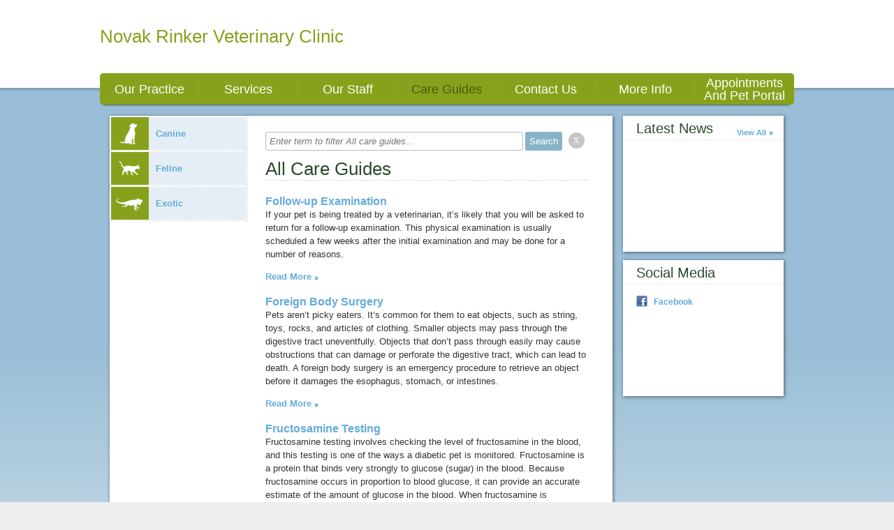

--- FILE ---
content_type: text/html;charset=UTF-8
request_url: http://novakrinker.vetstreet.com/care_guide.html?p=29
body_size: 5815
content:
<!DOCTYPE html>
<html lang="en">
    <head>
<meta name="description" content="" />
<meta name="keywords" content="" />
<meta name="p:domain_verify" content="" />
<meta name="google-site-verification" content="" />
<meta http-equiv="X-UA-Compatible" content="IE=Edge"/>
<meta http-equiv="content-type" content="text/html; charset=UTF-8">
<link rel="icon" href="https://covetrus.com/wp-content/uploads/2019/07/favicon-150x150.png" sizes="32x32" />
<link rel="icon" href="https://covetrus.com/wp-content/uploads/2019/07/favicon.png" sizes="192x192" />
<link rel="apple-touch-icon-precomposed" href="https://covetrus.com/wp-content/uploads/2019/07/favicon.png" />
<meta name="msapplication-TileImage" content="https://covetrus.com/wp-content/uploads/2019/07/favicon.png" />

<title>Novak Rinker Veterinary Clinic, Care Guides</title>

<script src="/javascripts/min/jquery-1.7.1.min.js"></script>
<script src="/javascripts/jquery.truncate.js"></script>
<script type="text/javascript">
    var jquery_1_7_1 = jQuery.noConflict(true);
</script>
<script src="/javascripts/min/jquery-1.4.4.min.js"></script>
<script src="/javascripts/min/jquery-ui-1.8.10.custom.min.js"></script>
<script src="/cms-lite/javascripts/psd.js"></script>
<script src="/modules/carousel/carousel.js"></script>
<script src="/modules/lightbox/lightbox.js"></script>
<script src="/javascripts/modernizr-1.6.min.js"></script>
<script src="/javascripts/html5shiv.js"></script>
<script src="/javascripts/template.js"></script>

<link rel="canonical" href="http://novakrinker.vetstreet.com/care_guide.html" />
<link rel="stylesheet" href="/stylesheets/template.css" />

<link rel="stylesheet" data-cms="({'id':'bc843330-7148-11e1-a21c-12313b0b0ee8','typeId':'897ec704-615f-11e1-a298-005056ad4736','isNew':false})" id="cms-welcomeLayout" href="/themes/sunsky/option-1.css" />

<link rel="stylesheet" data-cms="({'id':'bc843330-7148-11e1-a21c-12313b0b0ee8','typeId':'897ec704-615f-11e1-a298-005056ad4736','isNew':false})" id="cms-welcomeLayoutSupport" href="/themes/sunsky/grass/option-1.css" />

<link rel="stylesheet" data-cms="({'id':'bc843330-7148-11e1-a21c-12313b0b0ee8','typeId':'897ec704-615f-11e1-a298-005056ad4736','isNew':false})" id="cms-theme" href="/themes/sunsky/sunsky.css" />

<link rel="stylesheet" data-cms="({'id':'bc843330-7148-11e1-a21c-12313b0b0ee8','typeId':'897ec704-615f-11e1-a298-005056ad4736','isNew':false})" id="cms-color" href="/themes/sunsky/grass/grass.css" />

<link rel="stylesheet" data-cms="({'id':'bc843330-7148-11e1-a21c-12313b0b0ee8','typeId':'897ec704-615f-11e1-a298-005056ad4736','isNew':false})" id="cms-layout" href="/stylesheets/layouts/option-3.css" />

<script type="text/javascript">
      var _gaq = _gaq || [];
      _gaq.push(['_setAccount', 'UA-51486445-1']);
      _gaq.push(['_setDomainName', location.hostname]);
      _gaq.push(['_trackPageview']);
      _gaq.push(['_trackEvent', 'Outbound', 'Link', 'Google Maps']);

      (function() {
        var ga = document.createElement('script'); ga.type = 'text/javascript'; ga.async = true;
        ga.src = ('https:' == document.location.protocol ? 'https://ssl' : 'http://www') + '.google-analytics.com/ga.js';
        var s = document.getElementsByTagName('script')[0]; s.parentNode.insertBefore(ga, s);
      })();
    </script>
</head>
    <body>
        <header id="page-header">
            <div class="content-wrap">
<div class="hgroup module masthead">
    <h1><a href="/">Novak Rinker Veterinary Clinic</a></h1>
            </div>
<div id="main-nav" class="nav module navigation" data-cms="({'sortable': true, 'canAddLinks':true, 'linkTypeId': '897eee13-615f-11e1-a298-005056ad4736' ,'callbacks':['nav.update'],'reinit':['nav.init'],type:'links','id':'bccd9840-7148-11e1-a21c-12313b0b0ee8','typeId':'897f152f-615f-11e1-a298-005056ad4736','isNew':false})">
    <ul class="clear links">
        <li class="tab">
            	<a data-cms="({'items':{'linkedText':'innerHTML','url':'href'},'allowExternalLinks':false,'id':'897eee13-615f-11e1-a298-005056ad4736','editable':true, 'removable': true})" class="tab1 tab-link" href="/index" target="_self">Our Practice</a>
                </li>
        <li class="tab">
            	<a data-cms="({'items':{'linkedText':'innerHTML','url':'href'},'allowExternalLinks':false,'id':'897eee13-615f-11e1-a298-005056ad4736','editable':true, 'removable': true})" class="tab2 tab-link" href="/services.html" target="_self">Services</a>
                <div class="nav sub-nav" style="display:none;">
                        <ul class="service-list left">
                            <li data-uuid="b5765281-7148-11e1-a21c-12313b0b0ee8">
                              <a href="/services.html#b5765281-7148-11e1-a21c-12313b0b0ee8">Bathing</a>
                              </li>

                            <li data-uuid="b5765285-7148-11e1-a21c-12313b0b0ee8">
                              <a href="/services.html#b5765285-7148-11e1-a21c-12313b0b0ee8">Boarding</a>
                              </li>

                            <li data-uuid="b5765287-7148-11e1-a21c-12313b0b0ee8">
                              <a href="/services.html#b5765287-7148-11e1-a21c-12313b0b0ee8">Dental Care</a>
                              </li>

                            <li data-uuid="b5767990-7148-11e1-a21c-12313b0b0ee8">
                              <a href="/services.html#b5767990-7148-11e1-a21c-12313b0b0ee8">Emergency and Critical Care</a>
                              </li>

                            <li data-uuid="b5767992-7148-11e1-a21c-12313b0b0ee8">
                              <a href="/services.html#b5767992-7148-11e1-a21c-12313b0b0ee8">Fully Stocked Pharmacy</a>
                              </li>

                            <li data-uuid="b5767993-7148-11e1-a21c-12313b0b0ee8">
                              <a href="/services.html#b5767993-7148-11e1-a21c-12313b0b0ee8">Grooming</a>
                              </li>

                            </ul><ul class="service-list right">
                            <li data-uuid="b5767994-7148-11e1-a21c-12313b0b0ee8">
                              <a href="/services.html#b5767994-7148-11e1-a21c-12313b0b0ee8">Hospice and Euthanasia Services</a>
                              </li>

                            <li data-uuid="b5767997-7148-11e1-a21c-12313b0b0ee8">
                              <a href="/services.html#b5767997-7148-11e1-a21c-12313b0b0ee8">Microchipping</a>
                              </li>

                            <li data-uuid="b5767998-7148-11e1-a21c-12313b0b0ee8">
                              <a href="/services.html#b5767998-7148-11e1-a21c-12313b0b0ee8">Nutritional Counseling</a>
                              </li>

                            <li data-uuid="b5767999-7148-11e1-a21c-12313b0b0ee8">
                              <a href="/services.html#b5767999-7148-11e1-a21c-12313b0b0ee8">Pain Management</a>
                              </li>

                            <li>&nbsp;</li>
                            <li><a href="/services.html">See all ...</a></li>
                        </ul>
                    </div>
                </li>
        <li class="tab">
            	<a data-cms="({'items':{'linkedText':'innerHTML','url':'href'},'allowExternalLinks':false,'id':'897eee13-615f-11e1-a298-005056ad4736','editable':true, 'removable': true})" class="tab3 tab-link" href="/our_staff.html" target="_self">Our Staff</a>
                </li>
        <li class="tab">
            	<a data-cms="({'items':{'linkedText':'innerHTML','url':'href'},'allowExternalLinks':false,'id':'897eee13-615f-11e1-a298-005056ad4736','editable':true, 'removable': true})" class="tab4 tab-link" href="/care_guide.html" target="_self">Care Guides</a>
                </li>
        <li class="tab">
            	<a data-cms="({'items':{'linkedText':'innerHTML','url':'href'},'allowExternalLinks':false,'id':'897eee13-615f-11e1-a298-005056ad4736','editable':true, 'removable': true})" class="tab5 tab-link" href="/contact_us.html" target="_self">Contact Us</a>
                </li>
        <li class="tab">
            	<a data-cms="({'items':{'linkedText':'innerHTML','url':'href'},'allowExternalLinks':false,'id':'897eee13-615f-11e1-a298-005056ad4736','editable':true, 'removable': true})" class="tab6 tab-link" href="/more_info.html" target="_self">More Info</a>
                </li>
        <li class="tab">
            	<a data-cms="({'items':{'linkedText':'innerHTML','url':'href'},'allowExternalLinks':false,'id':'897eee13-615f-11e1-a298-005056ad4736','editable':true, 'removable': true})" class="tab7 tab-link" href="https://olsr4.appointmaster.com/beta/#?AID=c6MSCm304JQ7D8EZJNB3h0r5Te48819LEGa2TSGVGW2S928tI" target="_blank">Appointments and Pet Portal</a>
                </li>
        </ul>
</div>
            </div>
        </header>
        <div class="main content-wrap clear">
<div class="column-left">

<section class="box main-content care-guides clear">




<nav class="module navigation animal-types">
    <ul>
        
            
            
                <li id="Canine" class="">
                <a href="/care_guide.html?type=Canine"><span class="canine"></span>Canine</a>
            
        
            
            
                <li id="Feline" class="">
                <a href="/care_guide.html?type=Feline"><span class="feline"></span>Feline</a>
            
        
            
            
        
            
            
                <li id="Exotic" class="">
                <a href="/care_guide.html?type=Exotic"><span class="exotic"></span>Exotic</a>
            
        
    </ul>
</nav>

<section class="module" data-cms="({'editMode':'all-care-guides','type':'careGuidesModule','minItems':1,'maxItems':5,'special':true,'moduleId':'guides','size':'small','id':'b82f7f10-7148-11e1-a21c-12313b0b0ee8','typeId':'897eee32-615f-11e1-a298-005056ad4736','isNew':false})">
    <div class="blog-filter-wrapper">        
		<form id="blog-filter" name="blogfilter" method="post" action="#">
			<input type="text" name="filter" id="filter" size="" value="" required="" class="blogFilterInput" placeholder="Enter term to filter All care guides...">
			<input id="submit" type="submit" name="submit" value="Search" class="blogFilterSubmit btn submit-btn" data-loading-text="Loading...">
                   
                            <div class="round-button-circle"><a onclick="window.location = window.location.pathname" class="round-button">x</a></div>

                </form>     
		<div class="clearfix"></div>          
    </div>

    <h1>All Care Guides</h1>
    <dl>
        <dt><h2><a href="https://www.vetstreet.com/?s=Follow-up Examination">Follow-up Examination</a></h2></dt>
                <dd>
                    <p>If your pet is being treated by a veterinarian, it&rsquo;s likely that you will be asked to return for a follow-up examination. This physical examination is usually scheduled a few weeks after the initial examination and may be done for a number of reasons.</p><a href="https://www.vetstreet.com/?s=Follow-up Examination" class="more">Read More</a>
                </dd>
        <dt><h2><a href="https://www.vetstreet.com/care/foreign-body-surgery">Foreign Body Surgery</a></h2></dt>
                <dd>
                    <p>
	Pets aren&rsquo;t picky eaters. It&rsquo;s common for them to eat objects, such as string, toys, rocks, and articles of clothing. Smaller objects may pass through the digestive tract uneventfully. Objects that don&rsquo;t pass through easily may cause obstructions that can damage or perforate the digestive tract, which can lead to death. A foreign body surgery is an emergency procedure to retrieve an object before it damages the esophagus, stomach, or intestines.</p><a href="https://www.vetstreet.com/care/foreign-body-surgery" class="more">Read More</a>
                </dd>
        <dt><h2><a href="https://www.vetstreet.com/?s=Fructosamine Testing">Fructosamine Testing</a></h2></dt>
                <dd>
                    <p>
	Fructosamine testing involves checking the level of fructosamine in the blood, and this testing is one of the ways a diabetic pet is monitored. Fructosamine is a protein that binds very strongly to glucose (sugar) in the blood. Because fructosamine occurs in proportion to blood glucose, it can provide an accurate estimate of the amount of glucose in the blood. When fructosamine is measured, it helps determine the average glucose level for the previous 2 to 3 weeks.</p><a href="https://www.vetstreet.com/?s=Fructosamine Testing" class="more">Read More</a>
                </dd>
        <dt><h2><a href="https://www.vetstreet.com/?s=Fungal Culture">Fungal Culture</a></h2></dt>
                <dd>
                    <p>
	A fungal culture test is a method of identifying a specific fungus that is infecting an animal. Fungal infections are relatively common in cats and dogs and include conditions such as ringworm. Ringworm can cause hair loss, itching, and a skin rash, but in most cases it is treatable and not life threatening. However, there are other fungal infections that can cause serious illness (such as pneumonia) and death in cats and dogs.</p><a href="https://www.vetstreet.com/?s=Fungal Culture" class="more">Read More</a>
                </dd>
        <dt><h2><a href="https://www.vetstreet.com/our-pet-experts/should-i-worry-about-bloat-in-my-dog">Gastric Dilatation&#39;Volvulus</a></h2></dt>
                <dd>
                    <p>
 Gastric dilation&ndash;volvulus (GDV), or &ldquo;bloat,&rdquo; is a life-threatening condition in which a dog&rsquo;s stomach fills with air and becomes twisted. Gas builds up in the twisted stomach and stretches it. This stretching, also called <em>distention</em>, is extremely painful and limits the amount of blood that can reach other parts of the body. When blood can&rsquo;t reach body tissues to supply oxygen, those tissues can die. GDV is an emergency situation, and if not treated immediately, it can be fatal. While any size or breed of dog can develop this condition, it is more common in larger-breed dogs with deep chests, like German shepherds, golden retrievers, and Great Danes.</p><a href="https://www.vetstreet.com/our-pet-experts/should-i-worry-about-bloat-in-my-dog" class="more">Read More</a>
                </dd>
        </dl>
</section>



</section>

<nav class="box pagination clear">
    <ol class="clear">
        <li class="previous">
            <a href="/care_guide.html?p=28"><span class="alt">&lsaquo; Previous</span></a>
        </li>
        
            <li class="">
                
                    <a href="/care_guide.html">1</a>
                
            </li>
        
            <li class="">
                
                    <a href="/care_guide.html?p=2">2</a>
                
            </li>
        
            <li class="">
                
                    <a href="/care_guide.html?p=3">3</a>
                
            </li>
        
            <li class="">
                
                    <a href="/care_guide.html?p=4">4</a>
                
            </li>
        
            <li class="">
                
                    <a href="/care_guide.html?p=5">5</a>
                
            </li>
        
            <li class="">
                
                    <a href="/care_guide.html?p=6">6</a>
                
            </li>
        
            <li class="">
                
                    <a href="/care_guide.html?p=7">7</a>
                
            </li>
        
            <li class="">
                
                    <a href="/care_guide.html?p=8">8</a>
                
            </li>
        
            <li class="">
                
                    <a href="/care_guide.html?p=9">9</a>
                
            </li>
        
            <li class="">
                
                    <a href="/care_guide.html?p=10">10</a>
                
            </li>
        
            <li class="">
                
                    <a href="/care_guide.html?p=11">11</a>
                
            </li>
        
            <li class="">
                
                    <a href="/care_guide.html?p=12">12</a>
                
            </li>
        
            <li class="">
                
                    <a href="/care_guide.html?p=13">13</a>
                
            </li>
        
            <li class="">
                
                    <a href="/care_guide.html?p=14">14</a>
                
            </li>
        
            <li class="">
                
                    <a href="/care_guide.html?p=15">15</a>
                
            </li>
        
            <li class="">
                
                    <a href="/care_guide.html?p=16">16</a>
                
            </li>
        
            <li class="">
                
                    <a href="/care_guide.html?p=17">17</a>
                
            </li>
        
            <li class="">
                
                    <a href="/care_guide.html?p=18">18</a>
                
            </li>
        
            <li class="">
                
                    <a href="/care_guide.html?p=19">19</a>
                
            </li>
        
            <li class="">
                
                    <a href="/care_guide.html?p=20">20</a>
                
            </li>
        
            <li class="">
                
                    <a href="/care_guide.html?p=21">21</a>
                
            </li>
        
            <li class="">
                
                    <a href="/care_guide.html?p=22">22</a>
                
            </li>
        
            <li class="">
                
                    <a href="/care_guide.html?p=23">23</a>
                
            </li>
        
            <li class="">
                
                    <a href="/care_guide.html?p=24">24</a>
                
            </li>
        
            <li class="">
                
                    <a href="/care_guide.html?p=25">25</a>
                
            </li>
        
            <li class="">
                
                    <a href="/care_guide.html?p=26">26</a>
                
            </li>
        
            <li class="">
                
                    <a href="/care_guide.html?p=27">27</a>
                
            </li>
        
            <li class="">
                
                    <a href="/care_guide.html?p=28">28</a>
                
            </li>
        
            <li class="selected">
                
                    29
                
            </li>
        
            <li class="">
                
                    <a href="/care_guide.html?p=30">30</a>
                
            </li>
        
            <li class="">
                
                    <a href="/care_guide.html?p=31">31</a>
                
            </li>
        
            <li class="">
                
                    <a href="/care_guide.html?p=32">32</a>
                
            </li>
        
            <li class="">
                
                    <a href="/care_guide.html?p=33">33</a>
                
            </li>
        
            <li class="">
                
                    <a href="/care_guide.html?p=34">34</a>
                
            </li>
        
            <li class="">
                
                    <a href="/care_guide.html?p=35">35</a>
                
            </li>
        
            <li class="">
                
                    <a href="/care_guide.html?p=36">36</a>
                
            </li>
        
            <li class="">
                
                    <a href="/care_guide.html?p=37">37</a>
                
            </li>
        
            <li class="">
                
                    <a href="/care_guide.html?p=38">38</a>
                
            </li>
        
            <li class="">
                
                    <a href="/care_guide.html?p=39">39</a>
                
            </li>
        
            <li class="">
                
                    <a href="/care_guide.html?p=40">40</a>
                
            </li>
        
            <li class="">
                
                    <a href="/care_guide.html?p=41">41</a>
                
            </li>
        
            <li class="">
                
                    <a href="/care_guide.html?p=42">42</a>
                
            </li>
        
            <li class="">
                
                    <a href="/care_guide.html?p=43">43</a>
                
            </li>
        
            <li class="">
                
                    <a href="/care_guide.html?p=44">44</a>
                
            </li>
        
            <li class="">
                
                    <a href="/care_guide.html?p=45">45</a>
                
            </li>
        
            <li class="">
                
                    <a href="/care_guide.html?p=46">46</a>
                
            </li>
        
            <li class="">
                
                    <a href="/care_guide.html?p=47">47</a>
                
            </li>
        
            <li class="">
                
                    <a href="/care_guide.html?p=48">48</a>
                
            </li>
        
            <li class="">
                
                    <a href="/care_guide.html?p=49">49</a>
                
            </li>
        
            <li class="">
                
                    <a href="/care_guide.html?p=50">50</a>
                
            </li>
        
            <li class="">
                
                    <a href="/care_guide.html?p=51">51</a>
                
            </li>
        
            <li class="">
                
                    <a href="/care_guide.html?p=52">52</a>
                
            </li>
        
            <li class="">
                
                    <a href="/care_guide.html?p=53">53</a>
                
            </li>
        
            <li class="">
                
                    <a href="/care_guide.html?p=54">54</a>
                
            </li>
        
            <li class="">
                
                    <a href="/care_guide.html?p=55">55</a>
                
            </li>
        
            <li class="">
                
                    <a href="/care_guide.html?p=56">56</a>
                
            </li>
        
            <li class="">
                
                    <a href="/care_guide.html?p=57">57</a>
                
            </li>
        
            <li class="">
                
                    <a href="/care_guide.html?p=58">58</a>
                
            </li>
        
        <li class="next">
            <a href="/care_guide.html?p=30"><span class="alt">&lsaquo; Next</span></a>
        </li>
    </ol>
</nav>
</div> <!-- .column-left -->
<div class="column-right mod-grid">



<div data-cms="({'canAdd':true,'size':'small','id':'bb434ec0-7148-11e1-a21c-12313b0b0ee8','typeId':'897f153f-615f-11e1-a298-005056ad4736','isNew':false})">


                    <div data-cms="({'unique':false,'editMode':'care-guides-module','type':'blogPosts','special':true,'moduleId':'guides','swappable':true,'size':'small','replaceable':true,'id':'b4421840-7148-11e1-a21c-12313b0b0ee8','typeId':'897eee37-615f-11e1-a298-005056ad4736','isNew':false})" class="section module mod-latest-news box small">
						<div class="header">
							<h2 data-cms="({'editable':true})">Latest News</h2>
							<a href="/blog.html" class="more">View All</a>
						</div>
						<div class="module-body">
							<ul>
                                
							</ul>
						</div>
					</div><div data-cms="({'unique':false,'type':'socialMedia','special':true,'moduleId':'forms','swappable':true,'size':'small','replaceable':true,'id':'0000013f-e3e2-d6b4-a7ff-e3eb90410000','typeId':'897f1542-615f-11e1-a298-005056ad4736','isNew':false})" class="section module mod-clinic-forms box small">
    <div class="header">
        <h2 data-cms="({'editable':true})">Social Media</h2>
    </div>
    <div class="module-body">
        <ul class="socialmedia">
            <li class="facebook"><a href="https://www.facebook.com/pages/Novak-Brainard-Veterinary-Clinic/224400494282170" target="_blank">Facebook</a></li></ul>
    </div>
</div></div> <!-- Right Rail Modules -->
</div> <!-- .column-right -->
        </div> <!-- .main.content-wrap -->
        <footer>
            <div class="content-wrap">
<div data-cms="({type:'links','id':'bccd9840-7148-11e1-a21c-12313b0b0ee8','typeId':'897f152f-615f-11e1-a298-005056ad4736','isNew':false})" class="nav module">
        <ul class="clear">
            <li class="tab"><a data-cms="({'items':{'linkedText':'innerHTML','url':'href'},'allowExternalLinks':false,'id':'897eee13-615f-11e1-a298-005056ad4736','editable':true})" class="tab1" href="/index" target="_self">Our Practice</a></li>
            <li class="tab"><a data-cms="({'items':{'linkedText':'innerHTML','url':'href'},'allowExternalLinks':false,'id':'897eee13-615f-11e1-a298-005056ad4736','editable':true})" class="tab2" href="/services.html" target="_self">Services</a></li>
            <li class="tab"><a data-cms="({'items':{'linkedText':'innerHTML','url':'href'},'allowExternalLinks':false,'id':'897eee13-615f-11e1-a298-005056ad4736','editable':true})" class="tab3" href="/our_staff.html" target="_self">Our Staff</a></li>
            <li class="tab"><a data-cms="({'items':{'linkedText':'innerHTML','url':'href'},'allowExternalLinks':false,'id':'897eee13-615f-11e1-a298-005056ad4736','editable':true})" class="tab4" href="/care_guide.html" target="_self">Care Guides</a></li>
            <li class="tab"><a data-cms="({'items':{'linkedText':'innerHTML','url':'href'},'allowExternalLinks':false,'id':'897eee13-615f-11e1-a298-005056ad4736','editable':true})" class="tab5" href="/contact_us.html" target="_self">Contact Us</a></li>
            <li class="tab"><a data-cms="({'items':{'linkedText':'innerHTML','url':'href'},'allowExternalLinks':false,'id':'897eee13-615f-11e1-a298-005056ad4736','editable':true})" class="tab6" href="/more_info.html" target="_self">More Info</a></li>
            <li class="tab"><a data-cms="({'items':{'linkedText':'innerHTML','url':'href'},'allowExternalLinks':false,'id':'897eee13-615f-11e1-a298-005056ad4736','editable':true})" class="tab7" href="https://olsr4.appointmaster.com/beta/#?AID=c6MSCm304JQ7D8EZJNB3h0r5Te48819LEGa2TSGVGW2S928tI" target="_blank">Appointments and Pet Portal</a></li>
            </ul>
    </div>                <section class="contact-info">
<figure>

        <a href="/contact_us.html">
            <img src="/images/programmed/google-map-icon.png" alt="Google Map Logo" />
        </a>
    </figure>
<ul class="address content module list">
		            <li>1650 First Ave.</li><li>
                        <span>Ottawa</span>,&nbsp;<span>IL</span>&nbsp;<span>61350</span></li>
                    <li>Phone: (815) 433-1865</li><li><a href="mailto:ottawavet@sbcglobal.net">Email Us</a></li></ul>
                </section> <!-- .contact-info -->
<div id="accreditation-container" class="accrediation module module-accrediattion-list" data-cms="({'canAdd':true,'reorderableChildren':true,'reorderableClass':'other-accreditation','usePlugin':true,'flat':true,'special':true,'type':'OtherAccreditation','toggle':true,'label':'Accreditation','name':'Accreditation', 'size':'medium','isPublic':false,'active':true,'id':'0000014c-6bdc-d021-af7d-7bff0a900000','typeId':'0000014c-6ba5-d780-a1de-efe7bf600000','isNew':false})">
    <section class="accrediation module other-accreditation " data-cms="({'deletable':true,'label':'Multiple Accreditation','flat':true,'type':'Multiple Accreditation','name':'OtherAccreditation','size':'medium','isPublic':false,'active':true,'id':'0000014c-9b47-d780-a1de-ff476b1c0000','typeId':'0000014c-6ba5-d780-a1de-efe7bf5f0001','isNew':false})">    	
        <a href="https://www.facebook.com/pages/Novak-Brainard-Veterinary-Clinic/224400494282170" target="_blank" data-cms="({'editable':true,'items':{'url':'href'},'label':'URL','allowExternalLinks':true})">
            <img src="http://s3.amazonaws.com/assets.brightspot.vetstreet.com/assets/47/2e/b1e52c48-654f-4c0a-adf6-73dfdf7c50e8.jpg" alt="" title="" data-cms="({'editable':true,'items':{'logo':'src','title':'title','alt':'alt'},label:'Logo','tags':'logo'})" class="" />
        </a>
    </section>
        
</div>
            </div>
<hr />
		<div class="content-wrap content copyright generic">
			Copyright &copy; 2026 All rights reserved.
		</div>
        <script src="/javascripts/animal-types.jsp"></script>

<script type="text/javascript">
    (function($) {
        $('.truncate').each(function() {
            var $this = $(this);
            $this.truncate({
                'maxLines': $this.data('maxLines'),
                'truncateString': '&nbsp;&#8230;'
            });
        });
    })(jquery_1_7_1);
</script>
        










<!-- Portalcheck starts here -->


        </footer>
    </body>
</html>

--- FILE ---
content_type: text/css;charset=UTF-8
request_url: http://novakrinker.vetstreet.com/themes/sunsky/option-1.css
body_size: 578
content:
#welcome { height: 498px; }

#welcome .welcome-msg { top: 270px; left: 0; width: 333px; height: 205px; padding: 0 57px 0 20px; border: 0; text-overflow: elipses; z-index: 8; }
#welcome .welcome-msg h1 { width: 200px; margin-bottom: 0.4em; padding: 0; line-height: 1.6em; }

#welcome .contact { top: 360px; left: 400px; width: 300px; height: 100px; padding: 0; font-size: 11px; z-index: 9; background-color: transparent; }

#welcome .appointment,
#welcome .virtual-tour-btn { height: 51px; width: 241px; right: 15px; padding: 0; border: 0; z-index: 9; }
#welcome .appointment { top: 356px; }
#welcome .virtual-tour-btn { top: 424px; left: auto; }
#welcome .appointment a,
#welcome .virtual-tour-btn a { padding: 0 0 0 53px; width: 186px; text-align: left; font: 14px/52px arial, sans-serif; }
#welcome .virtual-tour-btn a .alt { display: inline; }
.welcome #truncatedWelcomeMsg { height: 153px; overflow: hidden; }

#welcome .notice { top: auto; bottom: 170px; left: auto; right: 15px; z-index: 12; }

#wlcm-img-1 { top: 0; left: 0; height: 343px; width: 966px; z-index: 1; }
#wlcm-img-2, #wlcm-img-3, #wlcm-img-3 { display: none; }

#wlcm-1 { bottom: 0; left: 0; height: 155px; width: 966px; z-index: 2; }
#wlcm-2 { bottom: 9px; left: 0; height: 281px; width: 966px; z-index: 3; }

--- FILE ---
content_type: text/css;charset=UTF-8
request_url: http://novakrinker.vetstreet.com/themes/sunsky/sunsky.css
body_size: 1850
content:
/*	--------------------------------------------------
					SUN & SKY THEME
	-------------------------------------------------- */

body { font: normal 13px/19px arial, sans-serif; }

a { font-weight: bold; }
a.more { padding-right: 10px; }

button,
.btn-submit { font-size: 15px; border: 0; }

header .nav ul { height: 49px; font-family: tahoma, sans-serif; }
header .nav ul a {  height: 45px; font-size: 18px; font-weight: normal; line-height: 45px; text-transform: capitalize;}

header .nav ul.links a.tab-link {
  line-height: 1;
  display: flex;
  align-items: center;
  justify-content: center;
  width: auto;
}

header .nav li.tab {
  width: 16.66%;
}

header .nav ul.links li:first-child:nth-last-child(7),
header .nav ul.links li:first-child:nth-last-child(7) ~ li {
  width: 14.28%;
}

header .nav ul.links li:first-child:nth-last-child(8),
header .nav ul.links li:first-child:nth-last-child(8) ~ li {
  width: 12.50%;
}

header .nav ul.links li:first-child:nth-last-child(9),
header .nav ul.links li:first-child:nth-last-child(9) ~ li {
  width: 11.10%;
}

header .nav ul.links li:first-child:nth-last-child(10),
header .nav ul.links li:first-child:nth-last-child(10) ~ li {
  width: 10%;
}

div.main { width: 966px; padding: 16px 14px 3px; }

.welcome h1 { font-size: 26px; text-transform: capitalize; }
.welcome a { font-size: 11px; }
.welcome a.more { background-position: right -433px; }
.welcome .welcome-msg { display: block; margin-bottom: 4px; padding: 0 20px 10px 20px; }
.welcome .virtual-tour-btn a { width: 144px; height: 52px; }
.welcome .notice { padding-left: 20px; overflow: hidden; max-height: 296px;  }
.welcome .notice .article { margin-left: 10px; }
.welcome .appointment { margin-top: 4px; padding-top: 4px; width: 336px; }
.welcome .appointment a { display: block; height: 52px; width: 336px; font: 18px/52px normal arial, sans-serif; text-align: center; }
.welcome .contact .hours {max-height: 130px; overflow: hidden;}
.welcome #truncatedWelcomeMsg { height: 137px; overflow: hidden; }

nav.box { display: block; margin: 15px 15px 15px 0; padding: 4px 0 3px; }
nav.box ol { float: right; }
nav.box li { float: left; padding: 0 4px; }
nav.box li.previous,
nav.box li.next { height: 22px; width: 22px; }
nav.box li.disabled { opacity: 0.5; }
nav.box li.previous a,
nav.box li.next a { display: block; height: 22px; width: 22px; }

header #main-nav .sub-nav { width: 361px; border-width: 6px; border-style: solid;background:#fff; }
header #main-nav .sub-nav ul {  width: 362px; padding: 13px 0;border-bottom:none; }
header #main-nav .sub-nav li { float: left; width: 150px; padding: 0 15px; text-align: left; border-right: 1px dashed #35332E; }
header #main-nav .sub-nav li a { line-height: 24px; font-weight: bold; background:none;text-transform:none;border:none; }

.mod-grid.column-right { margin: 0; }
.column-right .appointment { margin-bottom: 16px; height:52px; width: 233px; }
.column-right .appointment a { display: block; height: 50px; width: 194px; padding: 0 10px 0 30px; font: 14px/52px normal arial, sans-serif; text-align: center; }

.main-content { position: relative; margin-right: 15px; padding: 23px 33px 17px 23px; }
.main-content h1 { margin-bottom: 20px; font-size: 26px; line-height: 32px; border-bottom: 1px dashed #b5ac98; }
.main-content h2 { font-size: 16px; }
.main-content h3 { font-size: 14px; }
.main-content p { margin-bottom: 1em; }
.main-content ul li { margin-bottom: 1em; }
.main-content ul li li, 
.main-content article li { border: 0; margin-bottom: auto; }
.main-content section { padding-bottom: 30px; }
.main-content nav ul li { margin-bottom: 0; }

/*	-------------------------------------
			Grid Module Styling
	------------------------------------ */
.mod-grid { margin-top: 14px; }
.mod-grid .small .module-body { height: 126px; }
.mod-grid .header { height: 31px; margin: 3px 3px 0; background: transparent; overflow: hidden; }
.mod-grid .header h2 { padding-left: 16px; font-size: 20px; font-weight: 200; line-height: 31px; text-transform: capitalize; }
.mod-grid .header a.more { bottom: 0; right: 12px; font-size: 11px; }
.mod-grid .module-body { margin: 5px; padding: 10px 14px 14px; overflow: hidden; }
.mod-grid li { padding: 3px 0; }

/*	----- Module Specific Styling ----- */
.mod-clinic-forms .module-body li { padding: 0; /*border: 0;*/ }
.mod-clinic-forms .content { margin-bottom: 4px; padding-bottom: 4px; }

.mod-grid .mod-newsletter .module-body { height: 129px; font-weight: bold; }
.mod-newsletter form { margin-top: 14px; padding-top: 9px; }
.mod-newsletter input { margin-right: 3px; height: 29px; }

.mod-offers .coupon { margin: 10px -10px; padding: 10px; }
.mod-offers .coupon h3 { font-size: 16px; line-height: 24px; font-weight: bold; }
.mod-offers .coupon a { font-weight: normal; }

.mod-online-store .header q { font-size: 14px; line-height: 34px; font-style: italic; }
.mod-online-store .header q:before { content: '"' }
.mod-online-store .header q:after { content: '"'; }
.mod-online-store h3 .tag { padding: 2px 3px; }
.mod-online-store a.button { padding: 3px; -moz-border-radius: 3px; border-radius: 3px; }

.mod-our-staff .nav-background { padding-bottom: 5px; }
.mod-our-staff .carouselWrapper .carousel-arrow-left,
.mod-our-staff .carouselWrapper .carousel-arrow-right { top: -33px; }

.mod-pets li { padding: 0; border: 0; }
.mod-pets blockquote { font-size: 18px; line-height: 24px; }
.mod-pets cite { font-style: italic; }
.mod-pets .header a.more:before { content: ""; float: left; height: 16px; width: 20px; }

/*	-------------------------------------
			Page Specific Styles
	------------------------------------ */
.care-guides nav.animal-types a span { background: url('images/animals_sprite.png') 100px 100px no-repeat #768c0f; }
.care-guides nav.animal-types a span.canine { background-position: 11px -7px; }
.care-guides nav.animal-types a span.feline { background-position: -37px -7px; }
.care-guides nav.animal-types a span.equine { background-position: -94px -7px; }
.care-guides nav.animal-types a span.small-animal { background-position: -152px -7px; }
.care-guides nav.animal-types a span.exotic { background-position: -206px -7px; }

.services ol li { float: left; width: 312px; padding: 5px 10px; }
article.service img { display: block; float: left; margin: 0 19px 10px 0; }

.our-staff .staff dd { font-weight: bold; }

footer a { font-weight: normal; }
footer hr { height: 1px; max-height: 1px; }


--- FILE ---
content_type: text/javascript;charset=UTF-8
request_url: http://novakrinker.vetstreet.com/javascripts/animal-types.jsp
body_size: 103
content:
nav.careGuidesCallback({"result":{"Canine":183,"Feline":181,"Exotic":32},"status":"Ok"});